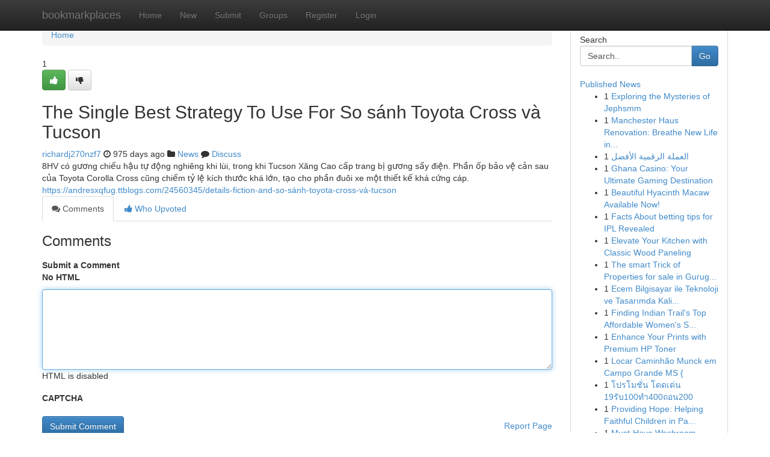

--- FILE ---
content_type: text/html; charset=UTF-8
request_url: https://bookmarkplaces.com/story14864081/the-single-best-strategy-to-use-for-so-s%C3%A1nh-toyota-cross-v%C3%A0-tucson
body_size: 5321
content:
<!DOCTYPE html>
<html class="no-js" dir="ltr" xmlns="http://www.w3.org/1999/xhtml" xml:lang="en" lang="en"><head>

<meta http-equiv="Pragma" content="no-cache" />
<meta http-equiv="expires" content="0" />
<meta http-equiv="Content-Type" content="text/html; charset=UTF-8" />	
<title>The Single Best Strategy To Use For So s&aacute;nh Toyota Cross v&agrave; Tucson</title>
<link rel="alternate" type="application/rss+xml" title="bookmarkplaces.com &raquo; Feeds 1" href="/rssfeeds.php?p=1" />
<link rel="alternate" type="application/rss+xml" title="bookmarkplaces.com &raquo; Feeds 2" href="/rssfeeds.php?p=2" />
<link rel="alternate" type="application/rss+xml" title="bookmarkplaces.com &raquo; Feeds 3" href="/rssfeeds.php?p=3" />
<link rel="alternate" type="application/rss+xml" title="bookmarkplaces.com &raquo; Feeds 4" href="/rssfeeds.php?p=4" />
<link rel="alternate" type="application/rss+xml" title="bookmarkplaces.com &raquo; Feeds 5" href="/rssfeeds.php?p=5" />
<link rel="alternate" type="application/rss+xml" title="bookmarkplaces.com &raquo; Feeds 6" href="/rssfeeds.php?p=6" />
<link rel="alternate" type="application/rss+xml" title="bookmarkplaces.com &raquo; Feeds 7" href="/rssfeeds.php?p=7" />
<link rel="alternate" type="application/rss+xml" title="bookmarkplaces.com &raquo; Feeds 8" href="/rssfeeds.php?p=8" />
<link rel="alternate" type="application/rss+xml" title="bookmarkplaces.com &raquo; Feeds 9" href="/rssfeeds.php?p=9" />
<link rel="alternate" type="application/rss+xml" title="bookmarkplaces.com &raquo; Feeds 10" href="/rssfeeds.php?p=10" />
<meta name="google-site-verification" content="m5VOPfs2gQQcZXCcEfUKlnQfx72o45pLcOl4sIFzzMQ" /><meta name="Language" content="en-us" />
<meta name="viewport" content="width=device-width, initial-scale=1.0">
<meta name="generator" content="Kliqqi" />

          <link rel="stylesheet" type="text/css" href="//netdna.bootstrapcdn.com/bootstrap/3.2.0/css/bootstrap.min.css">
             <link rel="stylesheet" type="text/css" href="https://cdnjs.cloudflare.com/ajax/libs/twitter-bootstrap/3.2.0/css/bootstrap-theme.css">
                <link rel="stylesheet" type="text/css" href="https://cdnjs.cloudflare.com/ajax/libs/font-awesome/4.1.0/css/font-awesome.min.css">
<link rel="stylesheet" type="text/css" href="/templates/bootstrap/css/style.css" media="screen" />

                         <script type="text/javascript" src="https://cdnjs.cloudflare.com/ajax/libs/modernizr/2.6.1/modernizr.min.js"></script>
<script type="text/javascript" src="https://cdnjs.cloudflare.com/ajax/libs/jquery/1.7.2/jquery.min.js"></script>
<style></style>
<link rel="alternate" type="application/rss+xml" title="RSS 2.0" href="/rss"/>
<link rel="icon" href="/favicon.ico" type="image/x-icon"/>
</head>

<body dir="ltr">

<header role="banner" class="navbar navbar-inverse navbar-fixed-top custom_header">
<div class="container">
<div class="navbar-header">
<button data-target=".bs-navbar-collapse" data-toggle="collapse" type="button" class="navbar-toggle">
    <span class="sr-only">Toggle navigation</span>
    <span class="fa fa-ellipsis-v" style="color:white"></span>
</button>
<a class="navbar-brand" href="/">bookmarkplaces</a>	
</div>
<span style="display: none;"><a href="/forum">forum</a></span>
<nav role="navigation" class="collapse navbar-collapse bs-navbar-collapse">
<ul class="nav navbar-nav">
<li ><a href="/">Home</a></li>
<li ><a href="/new">New</a></li>
<li ><a href="/submit">Submit</a></li>
                    
<li ><a href="/groups"><span>Groups</span></a></li>
<li ><a href="/register"><span>Register</span></a></li>
<li ><a data-toggle="modal" href="#loginModal">Login</a></li>
</ul>
	

</nav>
</div>
</header>
<!-- START CATEGORIES -->
<div class="subnav" id="categories">
<div class="container">
<ul class="nav nav-pills"><li class="category_item"><a  href="/">Home</a></li></ul>
</div>
</div>
<!-- END CATEGORIES -->
	
<div class="container">
	<section id="maincontent"><div class="row"><div class="col-md-9">

<ul class="breadcrumb">
	<li><a href="/">Home</a></li>
</ul>

<div itemscope itemtype="http://schema.org/Article" class="stories" id="xnews-14864081" >


<div class="story_data">
<div class="votebox votebox-published">

<div itemprop="aggregateRating" itemscope itemtype="http://schema.org/AggregateRating" class="vote">
	<div itemprop="ratingCount" class="votenumber">1</div>
<div id="xvote-3" class="votebutton">
<!-- Already Voted -->
<a class="btn btn-default btn-success linkVote_3" href="/login" title=""><i class="fa fa-white fa-thumbs-up"></i></a>
<!-- Bury It -->
<a class="btn btn-default linkVote_3" href="/login"  title="" ><i class="fa fa-thumbs-down"></i></a>


</div>
</div>
</div>
<div class="title" id="title-3">
<span itemprop="name">

<h2 id="list_title"><span>The Single Best Strategy To Use For So s&aacute;nh Toyota Cross v&agrave; Tucson</span></h2></span>	
<span class="subtext">

<span itemprop="author" itemscope itemtype="http://schema.org/Person">
<span itemprop="name">
<a href="/user/richardj270nzf7" rel="nofollow">richardj270nzf7</a> 
</span></span>
<i class="fa fa-clock-o"></i>
<span itemprop="datePublished">  975 days ago</span>

<script>
$(document).ready(function(){
    $("#list_title span").click(function(){
		window.open($("#siteurl").attr('href'), '', '');
    });
});
</script>

<i class="fa fa-folder"></i> 
<a href="/groups">News</a>

<span id="ls_comments_url-3">
	<i class="fa fa-comment"></i> <span id="linksummaryDiscuss"><a href="#discuss" class="comments">Discuss</a>&nbsp;</span>
</span> 





</div>
</div>
<span itemprop="articleBody">
<div class="storycontent">
	
<div class="news-body-text" id="ls_contents-3" dir="ltr">
8HV c&oacute; gương chiếu hậu tự động nghi&ecirc;ng khi l&ugrave;i, trong khi Tucson Xăng Cao cấp trang bị gương sấy điện. Phần ốp bảo vệ cản sau của Toyota Corolla Cross cũng chiếm tỷ lệ k&iacute;ch thước kh&aacute; lớn, tạo cho phần đu&ocirc;i xe một thiết kế kh&aacute; cứng c&aacute;p. <a id="siteurl" target="_blank" href="https://andresxqfug.ttblogs.com/24560345/details-fiction-and-so-s&aacute;nh-toyota-cross-v&agrave;-tucson">https://andresxqfug.ttblogs.com/24560345/details-fiction-and-so-sánh-toyota-cross-và-tucson</a><div class="clearboth"></div> 
</div>
</div><!-- /.storycontent -->
</span>
</div>

<ul class="nav nav-tabs" id="storytabs">
	<li class="active"><a data-toggle="tab" href="#comments"><i class="fa fa-comments"></i> Comments</a></li>
	<li><a data-toggle="tab" href="#who_voted"><i class="fa fa-thumbs-up"></i> Who Upvoted</a></li>
</ul>


<div id="tabbed" class="tab-content">

<div class="tab-pane fade active in" id="comments" >
<h3>Comments</h3>
<a name="comments" href="#comments"></a>
<ol class="media-list comment-list">

<a name="discuss"></a>
<form action="" method="post" id="thisform" name="mycomment_form">
<div class="form-horizontal">
<fieldset>
<div class="control-group">
<label for="fileInput" class="control-label">Submit a Comment</label>
<div class="controls">

<p class="help-inline"><strong>No HTML  </strong></p>
<textarea autofocus name="comment_content" id="comment_content" class="form-control comment-form" rows="6" /></textarea>
<p class="help-inline">HTML is disabled</p>
</div>
</div>


<script>
var ACPuzzleOptions = {
   theme :  "white",
   lang :  "en"
};
</script>

<div class="control-group">
	<label for="input01" class="control-label">CAPTCHA</label>
	<div class="controls">
	<div id="solvemedia_display">
	<script type="text/javascript" src="https://api.solvemedia.com/papi/challenge.script?k=1G9ho6tcbpytfUxJ0SlrSNt0MjjOB0l2"></script>

	<noscript>
	<iframe src="http://api.solvemedia.com/papi/challenge.noscript?k=1G9ho6tcbpytfUxJ0SlrSNt0MjjOB0l2" height="300" width="500" frameborder="0"></iframe><br/>
	<textarea name="adcopy_challenge" rows="3" cols="40"></textarea>
	<input type="hidden" name="adcopy_response" value="manual_challenge"/>
	</noscript>	
</div>
<br />
</div>
</div>

<div class="form-actions">
	<input type="hidden" name="process" value="newcomment" />
	<input type="hidden" name="randkey" value="75578554" />
	<input type="hidden" name="link_id" value="3" />
	<input type="hidden" name="user_id" value="2" />
	<input type="hidden" name="parrent_comment_id" value="0" />
	<input type="submit" name="submit" value="Submit Comment" class="btn btn-primary" />
	<a href="https://remove.backlinks.live" target="_blank" style="float:right; line-height: 32px;">Report Page</a>
</div>
</fieldset>
</div>
</form>
</ol>
</div>
	
<div class="tab-pane fade" id="who_voted">
<h3>Who Upvoted this Story</h3>
<div class="whovotedwrapper whoupvoted">
<ul>
<li>
<a href="/user/richardj270nzf7" rel="nofollow" title="richardj270nzf7" class="avatar-tooltip"><img src="/avatars/Avatar_100.png" alt="" align="top" title="" /></a>
</li>
</ul>
</div>
</div>
</div>
<!-- END CENTER CONTENT -->


</div>

<!-- START RIGHT COLUMN -->
<div class="col-md-3">
<div class="panel panel-default">
<div id="rightcol" class="panel-body">
<!-- START FIRST SIDEBAR -->

<!-- START SEARCH BOX -->
<script type="text/javascript">var some_search='Search..';</script>
<div class="search">
<div class="headline">
<div class="sectiontitle">Search</div>
</div>

<form action="/search" method="get" name="thisform-search" class="form-inline search-form" role="form" id="thisform-search" >

<div class="input-group">

<input type="text" class="form-control" tabindex="20" name="search" id="searchsite" value="Search.." onfocus="if(this.value == some_search) {this.value = '';}" onblur="if (this.value == '') {this.value = some_search;}"/>

<span class="input-group-btn">
<button type="submit" tabindex="21" class="btn btn-primary custom_nav_search_button" />Go</button>
</span>
</div>
</form>

<div style="clear:both;"></div>
<br />
</div>
<!-- END SEARCH BOX -->

<!-- START ABOUT BOX -->

	


<div class="headline">
<div class="sectiontitle"><a href="/">Published News</a></div>
</div>
<div class="boxcontent">
<ul class="sidebar-stories">

<li>
<span class="sidebar-vote-number">1</span>	<span class="sidebar-article"><a href="https://bookmarkplaces.com/story20943639/exploring-the-mysteries-of-jephsmm" class="sidebar-title">Exploring the Mysteries of Jephsmm </a></span>
</li>
<li>
<span class="sidebar-vote-number">1</span>	<span class="sidebar-article"><a href="https://bookmarkplaces.com/story20943638/manchester-haus-renovation-breathe-new-life-into-your-home" class="sidebar-title">Manchester Haus Renovation: Breathe New Life in...</a></span>
</li>
<li>
<span class="sidebar-vote-number">1</span>	<span class="sidebar-article"><a href="https://bookmarkplaces.com/story20943637/العملة-الرقمية-الأفضل" class="sidebar-title"> العملة الرقمية الأفضل</a></span>
</li>
<li>
<span class="sidebar-vote-number">1</span>	<span class="sidebar-article"><a href="https://bookmarkplaces.com/story20943636/ghana-casino-your-ultimate-gaming-destination" class="sidebar-title">Ghana Casino: Your Ultimate Gaming Destination</a></span>
</li>
<li>
<span class="sidebar-vote-number">1</span>	<span class="sidebar-article"><a href="https://bookmarkplaces.com/story20943635/beautiful-hyacinth-macaw-available-now" class="sidebar-title">Beautiful Hyacinth Macaw Available Now!</a></span>
</li>
<li>
<span class="sidebar-vote-number">1</span>	<span class="sidebar-article"><a href="https://bookmarkplaces.com/story20943634/facts-about-betting-tips-for-ipl-revealed" class="sidebar-title">Facts About betting tips for IPL Revealed</a></span>
</li>
<li>
<span class="sidebar-vote-number">1</span>	<span class="sidebar-article"><a href="https://bookmarkplaces.com/story20943633/elevate-your-kitchen-with-classic-wood-paneling" class="sidebar-title">Elevate Your Kitchen with Classic Wood Paneling</a></span>
</li>
<li>
<span class="sidebar-vote-number">1</span>	<span class="sidebar-article"><a href="https://bookmarkplaces.com/story20943632/the-smart-trick-of-properties-for-sale-in-gurugram-that-nobody-is-discussing" class="sidebar-title">The smart Trick of Properties for sale in Gurug...</a></span>
</li>
<li>
<span class="sidebar-vote-number">1</span>	<span class="sidebar-article"><a href="https://bookmarkplaces.com/story20943631/ecem-bilgisayar-ile-teknoloji-ve-tasarımda-kaliteli-Ürün-deneyimi" class="sidebar-title">Ecem Bilgisayar ile Teknoloji ve Tasarımda Kali...</a></span>
</li>
<li>
<span class="sidebar-vote-number">1</span>	<span class="sidebar-article"><a href="https://bookmarkplaces.com/story20943630/finding-indian-trail-s-top-affordable-women-s-style" class="sidebar-title">Finding Indian Trail&#039;s Top Affordable Women&#039;s S...</a></span>
</li>
<li>
<span class="sidebar-vote-number">1</span>	<span class="sidebar-article"><a href="https://bookmarkplaces.com/story20943629/enhance-your-prints-with-premium-hp-toner" class="sidebar-title">Enhance Your Prints with Premium HP Toner </a></span>
</li>
<li>
<span class="sidebar-vote-number">1</span>	<span class="sidebar-article"><a href="https://bookmarkplaces.com/story20943628/locar-caminhão-munck-em-campo-grande-ms" class="sidebar-title">Locar Caminh&atilde;o Munck em Campo Grande MS {</a></span>
</li>
<li>
<span class="sidebar-vote-number">1</span>	<span class="sidebar-article"><a href="https://bookmarkplaces.com/story20943627/โปรโมช-น-โดดเด-น-19ร-บ100ทำ400ถอน200" class="sidebar-title">โปรโมชั่น โดดเด่น 19รับ100ทำ400ถอน200</a></span>
</li>
<li>
<span class="sidebar-vote-number">1</span>	<span class="sidebar-article"><a href="https://bookmarkplaces.com/story20943626/providing-hope-helping-faithful-children-in-pakistan" class="sidebar-title">Providing Hope: Helping Faithful Children in Pa...</a></span>
</li>
<li>
<span class="sidebar-vote-number">1</span>	<span class="sidebar-article"><a href="https://bookmarkplaces.com/story20943625/must-have-washroom-cleaning-supplies" class="sidebar-title">Must-Have Washroom Cleaning Supplies</a></span>
</li>

</ul>
</div>

<!-- END SECOND SIDEBAR -->
</div>
</div>
</div>
<!-- END RIGHT COLUMN -->
</div></section>
<hr>

<!--googleoff: all-->
<footer class="footer">
<div id="footer">
<span class="subtext"> Copyright &copy; 2026 | <a href="/search">Advanced Search</a> 
| <a href="/">Live</a>
| <a href="/">Tag Cloud</a>
| <a href="/">Top Users</a>
| Made with <a href="#" rel="nofollow" target="_blank">Kliqqi CMS</a> 
| <a href="/rssfeeds.php?p=1">All RSS Feeds</a> 
</span>
</div>
</footer>
<!--googleon: all-->


</div>
	
<!-- START UP/DOWN VOTING JAVASCRIPT -->
	
<script>
var my_base_url='http://bookmarkplaces.com';
var my_kliqqi_base='';
var anonymous_vote = false;
var Voting_Method = '1';
var KLIQQI_Visual_Vote_Cast = "Voted";
var KLIQQI_Visual_Vote_Report = "Buried";
var KLIQQI_Visual_Vote_For_It = "Vote";
var KLIQQI_Visual_Comment_ThankYou_Rating = "Thank you for rating this comment.";


</script>
<!-- END UP/DOWN VOTING JAVASCRIPT -->


<script type="text/javascript" src="https://cdnjs.cloudflare.com/ajax/libs/jqueryui/1.8.23/jquery-ui.min.js"></script>
<link href="https://cdnjs.cloudflare.com/ajax/libs/jqueryui/1.8.23/themes/base/jquery-ui.css" media="all" rel="stylesheet" type="text/css" />




             <script type="text/javascript" src="https://cdnjs.cloudflare.com/ajax/libs/twitter-bootstrap/3.2.0/js/bootstrap.min.js"></script>

<!-- Login Modal -->
<div class="modal fade" id="loginModal" tabindex="-1" role="dialog">
<div class="modal-dialog">
<div class="modal-content">
<div class="modal-header">
<button type="button" class="close" data-dismiss="modal" aria-hidden="true">&times;</button>
<h4 class="modal-title">Login</h4>
</div>
<div class="modal-body">
<div class="control-group">
<form id="signin" action="/login?return=/story14864081/the-single-best-strategy-to-use-for-so-s%C3%A1nh-toyota-cross-v%C3%A0-tucson" method="post">

<div style="login_modal_username">
	<label for="username">Username/Email</label><input id="username" name="username" class="form-control" value="" title="username" tabindex="1" type="text">
</div>
<div class="login_modal_password">
	<label for="password">Password</label><input id="password" name="password" class="form-control" value="" title="password" tabindex="2" type="password">
</div>
<div class="login_modal_remember">
<div class="login_modal_remember_checkbox">
	<input id="remember" style="float:left;margin-right:5px;" name="persistent" value="1" tabindex="3" type="checkbox">
</div>
<div class="login_modal_remember_label">
	<label for="remember" style="">Remember</label>
</div>
<div style="clear:both;"></div>
</div>
<div class="login_modal_login">
	<input type="hidden" name="processlogin" value="1"/>
	<input type="hidden" name="return" value=""/>
	<input class="btn btn-primary col-md-12" id="signin_submit" value="Sign In" tabindex="4" type="submit">
</div>
    
<hr class="soften" id="login_modal_spacer" />
	<div class="login_modal_forgot"><a class="btn btn-default col-md-12" id="forgot_password_link" href="/login">Forgotten Password?</a></div>
	<div class="clearboth"></div>
</form>
</div>
</div>
</div>
</div>
</div>

<script>$('.avatar-tooltip').tooltip()</script>
<script defer src="https://static.cloudflareinsights.com/beacon.min.js/vcd15cbe7772f49c399c6a5babf22c1241717689176015" integrity="sha512-ZpsOmlRQV6y907TI0dKBHq9Md29nnaEIPlkf84rnaERnq6zvWvPUqr2ft8M1aS28oN72PdrCzSjY4U6VaAw1EQ==" data-cf-beacon='{"version":"2024.11.0","token":"42f8882b33164951a159f643e451a797","r":1,"server_timing":{"name":{"cfCacheStatus":true,"cfEdge":true,"cfExtPri":true,"cfL4":true,"cfOrigin":true,"cfSpeedBrain":true},"location_startswith":null}}' crossorigin="anonymous"></script>
</body>
</html>
